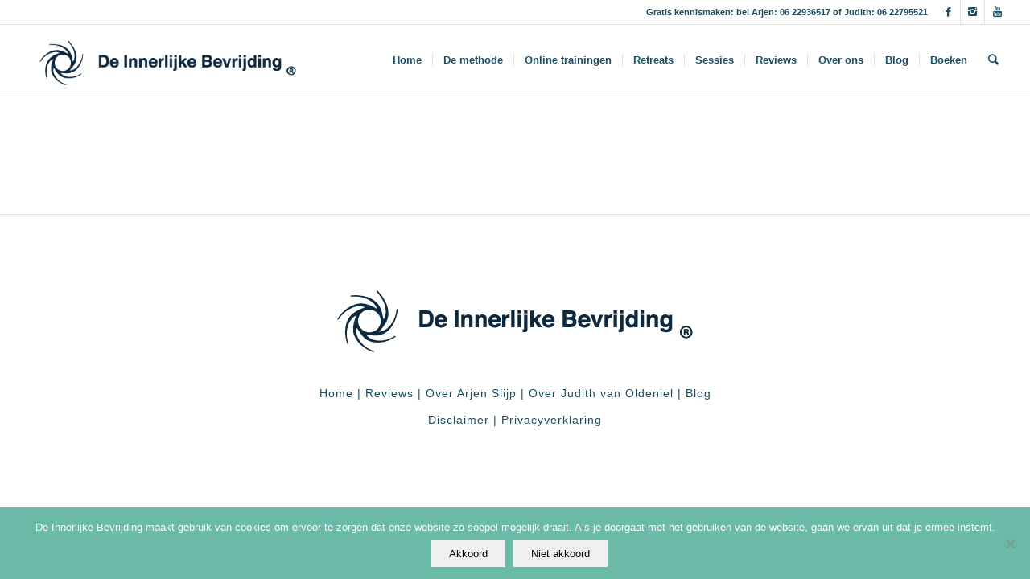

--- FILE ---
content_type: text/html; charset=UTF-8
request_url: https://deinnerlijkebevrijding.nl/home-3/geplakteafbeelding-2/
body_size: 16058
content:
<!DOCTYPE html>
<html lang="nl-NL" class="html_stretched responsive av-preloader-disabled av-default-lightbox  html_header_top html_logo_left html_main_nav_header html_menu_right html_slim html_header_sticky html_header_shrinking_disabled html_header_topbar_active html_mobile_menu_tablet html_header_searchicon html_content_align_center html_header_unstick_top_disabled html_header_stretch html_elegant-blog html_modern-blog html_av-submenu-hidden html_av-submenu-display-click html_av-overlay-side html_av-overlay-side-classic html_av-submenu-noclone html_entry_id_5909 av-no-preview html_text_menu_active ">
<head>
<meta charset="UTF-8" />


<!-- mobile setting -->
<meta name="viewport" content="width=device-width, initial-scale=1, maximum-scale=1">

<!-- Scripts/CSS and wp_head hook -->
<meta name='robots' content='index, follow, max-image-preview:large, max-snippet:-1, max-video-preview:-1' />

	<!-- This site is optimized with the Yoast SEO plugin v26.6 - https://yoast.com/wordpress/plugins/seo/ -->
	<title>GeplakteAfbeelding-2 - De Innerlijke Bevrijding</title>
	<link rel="canonical" href="https://deinnerlijkebevrijding.nl/home-3/geplakteafbeelding-2/" />
	<meta property="og:locale" content="nl_NL" />
	<meta property="og:type" content="article" />
	<meta property="og:title" content="GeplakteAfbeelding-2 - De Innerlijke Bevrijding" />
	<meta property="og:url" content="https://deinnerlijkebevrijding.nl/home-3/geplakteafbeelding-2/" />
	<meta property="og:site_name" content="De Innerlijke Bevrijding" />
	<meta property="article:publisher" content="https://www.facebook.com/DeInnerlijkeBevrijding" />
	<meta name="twitter:card" content="summary_large_image" />
	<meta name="twitter:site" content="@ArjenSlijp" />
	<script type="application/ld+json" class="yoast-schema-graph">{"@context":"https://schema.org","@graph":[{"@type":"WebPage","@id":"https://deinnerlijkebevrijding.nl/home-3/geplakteafbeelding-2/","url":"https://deinnerlijkebevrijding.nl/home-3/geplakteafbeelding-2/","name":"GeplakteAfbeelding-2 - De Innerlijke Bevrijding","isPartOf":{"@id":"https://deinnerlijkebevrijding.nl/#website"},"primaryImageOfPage":{"@id":"https://deinnerlijkebevrijding.nl/home-3/geplakteafbeelding-2/#primaryimage"},"image":{"@id":"https://deinnerlijkebevrijding.nl/home-3/geplakteafbeelding-2/#primaryimage"},"thumbnailUrl":"https://deinnerlijkebevrijding.nl/wp-content/uploads/2021/02/GeplakteAfbeelding-2.tiff","datePublished":"2021-02-09T12:50:20+00:00","breadcrumb":{"@id":"https://deinnerlijkebevrijding.nl/home-3/geplakteafbeelding-2/#breadcrumb"},"inLanguage":"nl-NL","potentialAction":[{"@type":"ReadAction","target":["https://deinnerlijkebevrijding.nl/home-3/geplakteafbeelding-2/"]}]},{"@type":"ImageObject","inLanguage":"nl-NL","@id":"https://deinnerlijkebevrijding.nl/home-3/geplakteafbeelding-2/#primaryimage","url":"https://deinnerlijkebevrijding.nl/wp-content/uploads/2021/02/GeplakteAfbeelding-2.tiff","contentUrl":"https://deinnerlijkebevrijding.nl/wp-content/uploads/2021/02/GeplakteAfbeelding-2.tiff"},{"@type":"BreadcrumbList","@id":"https://deinnerlijkebevrijding.nl/home-3/geplakteafbeelding-2/#breadcrumb","itemListElement":[{"@type":"ListItem","position":1,"name":"Home","item":"https://deinnerlijkebevrijding.nl/"},{"@type":"ListItem","position":2,"name":"Home","item":"https://deinnerlijkebevrijding.nl/"},{"@type":"ListItem","position":3,"name":"GeplakteAfbeelding-2"}]},{"@type":"WebSite","@id":"https://deinnerlijkebevrijding.nl/#website","url":"https://deinnerlijkebevrijding.nl/","name":"De Innerlijke Bevrijding","description":"Leef je kracht en wijsheid!","potentialAction":[{"@type":"SearchAction","target":{"@type":"EntryPoint","urlTemplate":"https://deinnerlijkebevrijding.nl/?s={search_term_string}"},"query-input":{"@type":"PropertyValueSpecification","valueRequired":true,"valueName":"search_term_string"}}],"inLanguage":"nl-NL"}]}</script>
	<!-- / Yoast SEO plugin. -->


<script type='application/javascript'  id='pys-version-script'>console.log('PixelYourSite Free version 11.1.5.2');</script>
<link rel='dns-prefetch' href='//fonts.googleapis.com' />
<link rel="alternate" type="application/rss+xml" title="De Innerlijke Bevrijding &raquo; feed" href="https://deinnerlijkebevrijding.nl/feed/" />
<link rel="alternate" type="application/rss+xml" title="De Innerlijke Bevrijding &raquo; reacties feed" href="https://deinnerlijkebevrijding.nl/comments/feed/" />
<link rel="alternate" type="text/calendar" title="De Innerlijke Bevrijding &raquo; iCal Feed" href="https://deinnerlijkebevrijding.nl/events/?ical=1" />
<link rel="alternate" type="application/rss+xml" title="De Innerlijke Bevrijding &raquo; GeplakteAfbeelding-2 reacties feed" href="https://deinnerlijkebevrijding.nl/home-3/geplakteafbeelding-2/feed/" />
<link rel="alternate" title="oEmbed (JSON)" type="application/json+oembed" href="https://deinnerlijkebevrijding.nl/wp-json/oembed/1.0/embed?url=https%3A%2F%2Fdeinnerlijkebevrijding.nl%2Fhome-3%2Fgeplakteafbeelding-2%2F" />
<link rel="alternate" title="oEmbed (XML)" type="text/xml+oembed" href="https://deinnerlijkebevrijding.nl/wp-json/oembed/1.0/embed?url=https%3A%2F%2Fdeinnerlijkebevrijding.nl%2Fhome-3%2Fgeplakteafbeelding-2%2F&#038;format=xml" />
<style id='wp-img-auto-sizes-contain-inline-css' type='text/css'>
img:is([sizes=auto i],[sizes^="auto," i]){contain-intrinsic-size:3000px 1500px}
/*# sourceURL=wp-img-auto-sizes-contain-inline-css */
</style>
<style id='wp-emoji-styles-inline-css' type='text/css'>

	img.wp-smiley, img.emoji {
		display: inline !important;
		border: none !important;
		box-shadow: none !important;
		height: 1em !important;
		width: 1em !important;
		margin: 0 0.07em !important;
		vertical-align: -0.1em !important;
		background: none !important;
		padding: 0 !important;
	}
/*# sourceURL=wp-emoji-styles-inline-css */
</style>
<link rel='stylesheet' id='wp-block-library-css' href='https://deinnerlijkebevrijding.nl/wp-includes/css/dist/block-library/style.min.css?ver=6.9' type='text/css' media='all' />
<style id='global-styles-inline-css' type='text/css'>
:root{--wp--preset--aspect-ratio--square: 1;--wp--preset--aspect-ratio--4-3: 4/3;--wp--preset--aspect-ratio--3-4: 3/4;--wp--preset--aspect-ratio--3-2: 3/2;--wp--preset--aspect-ratio--2-3: 2/3;--wp--preset--aspect-ratio--16-9: 16/9;--wp--preset--aspect-ratio--9-16: 9/16;--wp--preset--color--black: #000000;--wp--preset--color--cyan-bluish-gray: #abb8c3;--wp--preset--color--white: #ffffff;--wp--preset--color--pale-pink: #f78da7;--wp--preset--color--vivid-red: #cf2e2e;--wp--preset--color--luminous-vivid-orange: #ff6900;--wp--preset--color--luminous-vivid-amber: #fcb900;--wp--preset--color--light-green-cyan: #7bdcb5;--wp--preset--color--vivid-green-cyan: #00d084;--wp--preset--color--pale-cyan-blue: #8ed1fc;--wp--preset--color--vivid-cyan-blue: #0693e3;--wp--preset--color--vivid-purple: #9b51e0;--wp--preset--gradient--vivid-cyan-blue-to-vivid-purple: linear-gradient(135deg,rgb(6,147,227) 0%,rgb(155,81,224) 100%);--wp--preset--gradient--light-green-cyan-to-vivid-green-cyan: linear-gradient(135deg,rgb(122,220,180) 0%,rgb(0,208,130) 100%);--wp--preset--gradient--luminous-vivid-amber-to-luminous-vivid-orange: linear-gradient(135deg,rgb(252,185,0) 0%,rgb(255,105,0) 100%);--wp--preset--gradient--luminous-vivid-orange-to-vivid-red: linear-gradient(135deg,rgb(255,105,0) 0%,rgb(207,46,46) 100%);--wp--preset--gradient--very-light-gray-to-cyan-bluish-gray: linear-gradient(135deg,rgb(238,238,238) 0%,rgb(169,184,195) 100%);--wp--preset--gradient--cool-to-warm-spectrum: linear-gradient(135deg,rgb(74,234,220) 0%,rgb(151,120,209) 20%,rgb(207,42,186) 40%,rgb(238,44,130) 60%,rgb(251,105,98) 80%,rgb(254,248,76) 100%);--wp--preset--gradient--blush-light-purple: linear-gradient(135deg,rgb(255,206,236) 0%,rgb(152,150,240) 100%);--wp--preset--gradient--blush-bordeaux: linear-gradient(135deg,rgb(254,205,165) 0%,rgb(254,45,45) 50%,rgb(107,0,62) 100%);--wp--preset--gradient--luminous-dusk: linear-gradient(135deg,rgb(255,203,112) 0%,rgb(199,81,192) 50%,rgb(65,88,208) 100%);--wp--preset--gradient--pale-ocean: linear-gradient(135deg,rgb(255,245,203) 0%,rgb(182,227,212) 50%,rgb(51,167,181) 100%);--wp--preset--gradient--electric-grass: linear-gradient(135deg,rgb(202,248,128) 0%,rgb(113,206,126) 100%);--wp--preset--gradient--midnight: linear-gradient(135deg,rgb(2,3,129) 0%,rgb(40,116,252) 100%);--wp--preset--font-size--small: 13px;--wp--preset--font-size--medium: 20px;--wp--preset--font-size--large: 36px;--wp--preset--font-size--x-large: 42px;--wp--preset--spacing--20: 0.44rem;--wp--preset--spacing--30: 0.67rem;--wp--preset--spacing--40: 1rem;--wp--preset--spacing--50: 1.5rem;--wp--preset--spacing--60: 2.25rem;--wp--preset--spacing--70: 3.38rem;--wp--preset--spacing--80: 5.06rem;--wp--preset--shadow--natural: 6px 6px 9px rgba(0, 0, 0, 0.2);--wp--preset--shadow--deep: 12px 12px 50px rgba(0, 0, 0, 0.4);--wp--preset--shadow--sharp: 6px 6px 0px rgba(0, 0, 0, 0.2);--wp--preset--shadow--outlined: 6px 6px 0px -3px rgb(255, 255, 255), 6px 6px rgb(0, 0, 0);--wp--preset--shadow--crisp: 6px 6px 0px rgb(0, 0, 0);}:where(.is-layout-flex){gap: 0.5em;}:where(.is-layout-grid){gap: 0.5em;}body .is-layout-flex{display: flex;}.is-layout-flex{flex-wrap: wrap;align-items: center;}.is-layout-flex > :is(*, div){margin: 0;}body .is-layout-grid{display: grid;}.is-layout-grid > :is(*, div){margin: 0;}:where(.wp-block-columns.is-layout-flex){gap: 2em;}:where(.wp-block-columns.is-layout-grid){gap: 2em;}:where(.wp-block-post-template.is-layout-flex){gap: 1.25em;}:where(.wp-block-post-template.is-layout-grid){gap: 1.25em;}.has-black-color{color: var(--wp--preset--color--black) !important;}.has-cyan-bluish-gray-color{color: var(--wp--preset--color--cyan-bluish-gray) !important;}.has-white-color{color: var(--wp--preset--color--white) !important;}.has-pale-pink-color{color: var(--wp--preset--color--pale-pink) !important;}.has-vivid-red-color{color: var(--wp--preset--color--vivid-red) !important;}.has-luminous-vivid-orange-color{color: var(--wp--preset--color--luminous-vivid-orange) !important;}.has-luminous-vivid-amber-color{color: var(--wp--preset--color--luminous-vivid-amber) !important;}.has-light-green-cyan-color{color: var(--wp--preset--color--light-green-cyan) !important;}.has-vivid-green-cyan-color{color: var(--wp--preset--color--vivid-green-cyan) !important;}.has-pale-cyan-blue-color{color: var(--wp--preset--color--pale-cyan-blue) !important;}.has-vivid-cyan-blue-color{color: var(--wp--preset--color--vivid-cyan-blue) !important;}.has-vivid-purple-color{color: var(--wp--preset--color--vivid-purple) !important;}.has-black-background-color{background-color: var(--wp--preset--color--black) !important;}.has-cyan-bluish-gray-background-color{background-color: var(--wp--preset--color--cyan-bluish-gray) !important;}.has-white-background-color{background-color: var(--wp--preset--color--white) !important;}.has-pale-pink-background-color{background-color: var(--wp--preset--color--pale-pink) !important;}.has-vivid-red-background-color{background-color: var(--wp--preset--color--vivid-red) !important;}.has-luminous-vivid-orange-background-color{background-color: var(--wp--preset--color--luminous-vivid-orange) !important;}.has-luminous-vivid-amber-background-color{background-color: var(--wp--preset--color--luminous-vivid-amber) !important;}.has-light-green-cyan-background-color{background-color: var(--wp--preset--color--light-green-cyan) !important;}.has-vivid-green-cyan-background-color{background-color: var(--wp--preset--color--vivid-green-cyan) !important;}.has-pale-cyan-blue-background-color{background-color: var(--wp--preset--color--pale-cyan-blue) !important;}.has-vivid-cyan-blue-background-color{background-color: var(--wp--preset--color--vivid-cyan-blue) !important;}.has-vivid-purple-background-color{background-color: var(--wp--preset--color--vivid-purple) !important;}.has-black-border-color{border-color: var(--wp--preset--color--black) !important;}.has-cyan-bluish-gray-border-color{border-color: var(--wp--preset--color--cyan-bluish-gray) !important;}.has-white-border-color{border-color: var(--wp--preset--color--white) !important;}.has-pale-pink-border-color{border-color: var(--wp--preset--color--pale-pink) !important;}.has-vivid-red-border-color{border-color: var(--wp--preset--color--vivid-red) !important;}.has-luminous-vivid-orange-border-color{border-color: var(--wp--preset--color--luminous-vivid-orange) !important;}.has-luminous-vivid-amber-border-color{border-color: var(--wp--preset--color--luminous-vivid-amber) !important;}.has-light-green-cyan-border-color{border-color: var(--wp--preset--color--light-green-cyan) !important;}.has-vivid-green-cyan-border-color{border-color: var(--wp--preset--color--vivid-green-cyan) !important;}.has-pale-cyan-blue-border-color{border-color: var(--wp--preset--color--pale-cyan-blue) !important;}.has-vivid-cyan-blue-border-color{border-color: var(--wp--preset--color--vivid-cyan-blue) !important;}.has-vivid-purple-border-color{border-color: var(--wp--preset--color--vivid-purple) !important;}.has-vivid-cyan-blue-to-vivid-purple-gradient-background{background: var(--wp--preset--gradient--vivid-cyan-blue-to-vivid-purple) !important;}.has-light-green-cyan-to-vivid-green-cyan-gradient-background{background: var(--wp--preset--gradient--light-green-cyan-to-vivid-green-cyan) !important;}.has-luminous-vivid-amber-to-luminous-vivid-orange-gradient-background{background: var(--wp--preset--gradient--luminous-vivid-amber-to-luminous-vivid-orange) !important;}.has-luminous-vivid-orange-to-vivid-red-gradient-background{background: var(--wp--preset--gradient--luminous-vivid-orange-to-vivid-red) !important;}.has-very-light-gray-to-cyan-bluish-gray-gradient-background{background: var(--wp--preset--gradient--very-light-gray-to-cyan-bluish-gray) !important;}.has-cool-to-warm-spectrum-gradient-background{background: var(--wp--preset--gradient--cool-to-warm-spectrum) !important;}.has-blush-light-purple-gradient-background{background: var(--wp--preset--gradient--blush-light-purple) !important;}.has-blush-bordeaux-gradient-background{background: var(--wp--preset--gradient--blush-bordeaux) !important;}.has-luminous-dusk-gradient-background{background: var(--wp--preset--gradient--luminous-dusk) !important;}.has-pale-ocean-gradient-background{background: var(--wp--preset--gradient--pale-ocean) !important;}.has-electric-grass-gradient-background{background: var(--wp--preset--gradient--electric-grass) !important;}.has-midnight-gradient-background{background: var(--wp--preset--gradient--midnight) !important;}.has-small-font-size{font-size: var(--wp--preset--font-size--small) !important;}.has-medium-font-size{font-size: var(--wp--preset--font-size--medium) !important;}.has-large-font-size{font-size: var(--wp--preset--font-size--large) !important;}.has-x-large-font-size{font-size: var(--wp--preset--font-size--x-large) !important;}
/*# sourceURL=global-styles-inline-css */
</style>

<style id='classic-theme-styles-inline-css' type='text/css'>
/*! This file is auto-generated */
.wp-block-button__link{color:#fff;background-color:#32373c;border-radius:9999px;box-shadow:none;text-decoration:none;padding:calc(.667em + 2px) calc(1.333em + 2px);font-size:1.125em}.wp-block-file__button{background:#32373c;color:#fff;text-decoration:none}
/*# sourceURL=/wp-includes/css/classic-themes.min.css */
</style>
<link rel='stylesheet' id='avia-bbpress-css' href='https://deinnerlijkebevrijding.nl/wp-content/themes/enfold%204.1.2/config-bbpress/bbpress-mod.css?ver=6.9' type='text/css' media='all' />
<link rel='stylesheet' id='clink-main-css' href='https://deinnerlijkebevrijding.nl/wp-content/plugins/clink/assets/css/clink-style.css' type='text/css' media='all' />
<link rel='stylesheet' id='contact-form-7-css' href='https://deinnerlijkebevrijding.nl/wp-content/plugins/contact-form-7/includes/css/styles.css?ver=6.1.4' type='text/css' media='all' />
<link rel='stylesheet' id='cookie-notice-front-css' href='https://deinnerlijkebevrijding.nl/wp-content/plugins/cookie-notice/css/front.min.css?ver=2.5.11' type='text/css' media='all' />
<link rel='stylesheet' id='duplicate-page-and-post-css' href='https://deinnerlijkebevrijding.nl/wp-content/plugins/duplicate-page-and-post/admin/css/duplicate-page-and-post-admin.min.css?ver=2.1.1' type='text/css' media='all' />
<link rel='stylesheet' id='google-typography-font-css' href='//fonts.googleapis.com/css?family=Galada:normal' type='text/css' media='all' />
<link rel='stylesheet' id='pixlikes-plugin-styles-css' href='https://deinnerlijkebevrijding.nl/wp-content/plugins/pixlikes/css/public.css?ver=1.0.0' type='text/css' media='all' />
<style id='pixlikes-plugin-styles-inline-css' type='text/css'>
.animate i:after {-webkit-transition: all 1000ms;-moz-transition: all 1000ms;-o-transition: all 1000ms;transition: all 1000ms; }
/*# sourceURL=pixlikes-plugin-styles-inline-css */
</style>
<link rel='stylesheet' id='rs-plugin-settings-css' href='https://deinnerlijkebevrijding.nl/wp-content/plugins/revslider5.4/public/assets/css/settings.css?ver=5.4.3' type='text/css' media='all' />
<style id='rs-plugin-settings-inline-css' type='text/css'>
#rs-demo-id {}
/*# sourceURL=rs-plugin-settings-inline-css */
</style>
<link rel='stylesheet' id='avia-grid-css' href='https://deinnerlijkebevrijding.nl/wp-content/themes/enfold%204.1.2/css/grid.css?ver=4.1' type='text/css' media='all' />
<link rel='stylesheet' id='avia-base-css' href='https://deinnerlijkebevrijding.nl/wp-content/themes/enfold%204.1.2/css/base.css?ver=4.1' type='text/css' media='all' />
<link rel='stylesheet' id='avia-layout-css' href='https://deinnerlijkebevrijding.nl/wp-content/themes/enfold%204.1.2/css/layout.css?ver=4.1' type='text/css' media='all' />
<link rel='stylesheet' id='avia-scs-css' href='https://deinnerlijkebevrijding.nl/wp-content/themes/enfold%204.1.2/css/shortcodes.css?ver=4.1' type='text/css' media='all' />
<link rel='stylesheet' id='avia-popup-css-css' href='https://deinnerlijkebevrijding.nl/wp-content/themes/enfold%204.1.2/js/aviapopup/magnific-popup.css?ver=4.1' type='text/css' media='screen' />
<link rel='stylesheet' id='avia-media-css' href='https://deinnerlijkebevrijding.nl/wp-content/themes/enfold%204.1.2/js/mediaelement/skin-1/mediaelementplayer.css?ver=4.1' type='text/css' media='screen' />
<link rel='stylesheet' id='avia-print-css' href='https://deinnerlijkebevrijding.nl/wp-content/themes/enfold%204.1.2/css/print.css?ver=4.1' type='text/css' media='print' />
<link rel='stylesheet' id='avia-dynamic-css' href='https://deinnerlijkebevrijding.nl/wp-content/uploads/dynamic_avia/enfold.css?ver=6399a90300769' type='text/css' media='all' />
<link rel='stylesheet' id='avia-custom-css' href='https://deinnerlijkebevrijding.nl/wp-content/themes/enfold%204.1.2/css/custom.css?ver=4.1' type='text/css' media='all' />
<link rel='stylesheet' id='newsletter-css' href='https://deinnerlijkebevrijding.nl/wp-content/plugins/newsletter/style.css?ver=9.1.0' type='text/css' media='all' />
<link rel='stylesheet' id='avia-events-cal-css' href='https://deinnerlijkebevrijding.nl/wp-content/themes/enfold%204.1.2/config-events-calendar/event-mod.css?ver=6.9' type='text/css' media='all' />
<script type="text/javascript" id="cookie-notice-front-js-before">
/* <![CDATA[ */
var cnArgs = {"ajaxUrl":"https:\/\/deinnerlijkebevrijding.nl\/wp-admin\/admin-ajax.php","nonce":"8d01546460","hideEffect":"fade","position":"bottom","onScroll":false,"onScrollOffset":100,"onClick":false,"cookieName":"cookie_notice_accepted","cookieTime":2592000,"cookieTimeRejected":2592000,"globalCookie":false,"redirection":false,"cache":false,"revokeCookies":false,"revokeCookiesOpt":"automatic"};

//# sourceURL=cookie-notice-front-js-before
/* ]]> */
</script>
<script type="text/javascript" src="https://deinnerlijkebevrijding.nl/wp-content/plugins/cookie-notice/js/front.min.js?ver=2.5.11" id="cookie-notice-front-js"></script>
<script type="text/javascript" src="https://deinnerlijkebevrijding.nl/wp-includes/js/jquery/jquery.min.js?ver=3.7.1" id="jquery-core-js"></script>
<script type="text/javascript" src="https://deinnerlijkebevrijding.nl/wp-includes/js/jquery/jquery-migrate.min.js?ver=3.4.1" id="jquery-migrate-js"></script>
<script type="text/javascript" src="https://deinnerlijkebevrijding.nl/wp-content/plugins/revslider5.4/public/assets/js/jquery.themepunch.tools.min.js?ver=5.4.3" id="tp-tools-js"></script>
<script type="text/javascript" src="https://deinnerlijkebevrijding.nl/wp-content/plugins/revslider5.4/public/assets/js/jquery.themepunch.revolution.min.js?ver=5.4.3" id="revmin-js"></script>
<script type="text/javascript" src="https://deinnerlijkebevrijding.nl/wp-content/themes/enfold%204.1.2/js/avia-compat.js?ver=4.1" id="avia-compat-js"></script>
<script type="text/javascript" src="https://deinnerlijkebevrijding.nl/wp-content/plugins/pixelyoursite/dist/scripts/jquery.bind-first-0.2.3.min.js?ver=0.2.3" id="jquery-bind-first-js"></script>
<script type="text/javascript" src="https://deinnerlijkebevrijding.nl/wp-content/plugins/pixelyoursite/dist/scripts/js.cookie-2.1.3.min.js?ver=2.1.3" id="js-cookie-pys-js"></script>
<script type="text/javascript" src="https://deinnerlijkebevrijding.nl/wp-content/plugins/pixelyoursite/dist/scripts/tld.min.js?ver=2.3.1" id="js-tld-js"></script>
<script type="text/javascript" id="pys-js-extra">
/* <![CDATA[ */
var pysOptions = {"staticEvents":{"facebook":{"init_event":[{"delay":0,"type":"static","ajaxFire":false,"name":"PageView","pixelIds":["863855543736155"],"eventID":"74fe4f14-cc10-43f5-a401-53c1a694ceb4","params":{"page_title":"GeplakteAfbeelding-2","post_type":"attachment","post_id":5909,"plugin":"PixelYourSite","user_role":"guest","event_url":"deinnerlijkebevrijding.nl/home-3/geplakteafbeelding-2/"},"e_id":"init_event","ids":[],"hasTimeWindow":false,"timeWindow":0,"woo_order":"","edd_order":""}]}},"dynamicEvents":[],"triggerEvents":[],"triggerEventTypes":[],"facebook":{"pixelIds":["863855543736155"],"advancedMatching":[],"advancedMatchingEnabled":false,"removeMetadata":false,"wooVariableAsSimple":false,"serverApiEnabled":false,"wooCRSendFromServer":false,"send_external_id":null,"enabled_medical":false,"do_not_track_medical_param":["event_url","post_title","page_title","landing_page","content_name","categories","category_name","tags"],"meta_ldu":false},"debug":"","siteUrl":"https://deinnerlijkebevrijding.nl","ajaxUrl":"https://deinnerlijkebevrijding.nl/wp-admin/admin-ajax.php","ajax_event":"f6ad895c73","enable_remove_download_url_param":"1","cookie_duration":"7","last_visit_duration":"60","enable_success_send_form":"","ajaxForServerEvent":"1","ajaxForServerStaticEvent":"1","useSendBeacon":"1","send_external_id":"1","external_id_expire":"180","track_cookie_for_subdomains":"1","google_consent_mode":"1","gdpr":{"ajax_enabled":false,"all_disabled_by_api":false,"facebook_disabled_by_api":false,"analytics_disabled_by_api":false,"google_ads_disabled_by_api":false,"pinterest_disabled_by_api":false,"bing_disabled_by_api":false,"reddit_disabled_by_api":false,"externalID_disabled_by_api":false,"facebook_prior_consent_enabled":false,"analytics_prior_consent_enabled":true,"google_ads_prior_consent_enabled":null,"pinterest_prior_consent_enabled":true,"bing_prior_consent_enabled":true,"cookiebot_integration_enabled":false,"cookiebot_facebook_consent_category":"marketing","cookiebot_analytics_consent_category":"statistics","cookiebot_tiktok_consent_category":"marketing","cookiebot_google_ads_consent_category":"marketing","cookiebot_pinterest_consent_category":"marketing","cookiebot_bing_consent_category":"marketing","consent_magic_integration_enabled":false,"real_cookie_banner_integration_enabled":false,"cookie_notice_integration_enabled":false,"cookie_law_info_integration_enabled":false,"analytics_storage":{"enabled":true,"value":"granted","filter":false},"ad_storage":{"enabled":true,"value":"granted","filter":false},"ad_user_data":{"enabled":true,"value":"granted","filter":false},"ad_personalization":{"enabled":true,"value":"granted","filter":false}},"cookie":{"disabled_all_cookie":false,"disabled_start_session_cookie":false,"disabled_advanced_form_data_cookie":false,"disabled_landing_page_cookie":false,"disabled_first_visit_cookie":false,"disabled_trafficsource_cookie":false,"disabled_utmTerms_cookie":false,"disabled_utmId_cookie":false},"tracking_analytics":{"TrafficSource":"direct","TrafficLanding":"undefined","TrafficUtms":[],"TrafficUtmsId":[]},"GATags":{"ga_datalayer_type":"default","ga_datalayer_name":"dataLayerPYS"},"woo":{"enabled":false},"edd":{"enabled":false},"cache_bypass":"1768842008"};
//# sourceURL=pys-js-extra
/* ]]> */
</script>
<script type="text/javascript" src="https://deinnerlijkebevrijding.nl/wp-content/plugins/pixelyoursite/dist/scripts/public.js?ver=11.1.5.2" id="pys-js"></script>
<link rel="https://api.w.org/" href="https://deinnerlijkebevrijding.nl/wp-json/" /><link rel="alternate" title="JSON" type="application/json" href="https://deinnerlijkebevrijding.nl/wp-json/wp/v2/media/5909" /><link rel="EditURI" type="application/rsd+xml" title="RSD" href="https://deinnerlijkebevrijding.nl/xmlrpc.php?rsd" />
<meta name="generator" content="WordPress 6.9" />
<link rel='shortlink' href='https://deinnerlijkebevrijding.nl/?p=5909' />
<meta name="generator" content="Redux 4.5.9" />	<link rel="preconnect" href="https://fonts.googleapis.com">
	<link rel="preconnect" href="https://fonts.gstatic.com">
	<link href='https://fonts.googleapis.com/css2?display=swap&family=Exo:wght@300' rel='stylesheet'>
<style type="text/css">
.sidebar2{ font-family: "Galada"; font-weight: normal; font-size: 30px; color: #222222;  }
h7{ font-family: "Galada"; font-weight: normal; font-size: 45px; color: #222222;  }
</style>
<meta name="facebook-domain-verification" content="lqs2dd18a7mxzudyxpxfyetybv4jr8" /><meta name="tec-api-version" content="v1"><meta name="tec-api-origin" content="https://deinnerlijkebevrijding.nl"><link rel="alternate" href="https://deinnerlijkebevrijding.nl/wp-json/tribe/events/v1/" /><link rel="profile" href="https://gmpg.org/xfn/11" />
<link rel="alternate" type="application/rss+xml" title="De Innerlijke Bevrijding RSS2 Feed" href="https://deinnerlijkebevrijding.nl/feed/" />
<link rel="pingback" href="https://deinnerlijkebevrijding.nl/xmlrpc.php" />
<!--[if lt IE 9]><script src="https://deinnerlijkebevrijding.nl/wp-content/themes/enfold%204.1.2/js/html5shiv.js"></script><![endif]-->

<meta name="generator" content="Powered by Slider Revolution 5.4.3 - responsive, Mobile-Friendly Slider Plugin for WordPress with comfortable drag and drop interface." />
<link rel="icon" href="https://deinnerlijkebevrijding.nl/wp-content/uploads/2016/06/beeldmerk-15518c-wit-36x36.png" sizes="32x32" />
<link rel="icon" href="https://deinnerlijkebevrijding.nl/wp-content/uploads/2016/06/beeldmerk-15518c-wit.png" sizes="192x192" />
<link rel="apple-touch-icon" href="https://deinnerlijkebevrijding.nl/wp-content/uploads/2016/06/beeldmerk-15518c-wit-180x180.png" />
<meta name="msapplication-TileImage" content="https://deinnerlijkebevrijding.nl/wp-content/uploads/2016/06/beeldmerk-15518c-wit.png" />
<script type="text/javascript">function setREVStartSize(e){
				try{ var i=jQuery(window).width(),t=9999,r=0,n=0,l=0,f=0,s=0,h=0;					
					if(e.responsiveLevels&&(jQuery.each(e.responsiveLevels,function(e,f){f>i&&(t=r=f,l=e),i>f&&f>r&&(r=f,n=e)}),t>r&&(l=n)),f=e.gridheight[l]||e.gridheight[0]||e.gridheight,s=e.gridwidth[l]||e.gridwidth[0]||e.gridwidth,h=i/s,h=h>1?1:h,f=Math.round(h*f),"fullscreen"==e.sliderLayout){var u=(e.c.width(),jQuery(window).height());if(void 0!=e.fullScreenOffsetContainer){var c=e.fullScreenOffsetContainer.split(",");if (c) jQuery.each(c,function(e,i){u=jQuery(i).length>0?u-jQuery(i).outerHeight(!0):u}),e.fullScreenOffset.split("%").length>1&&void 0!=e.fullScreenOffset&&e.fullScreenOffset.length>0?u-=jQuery(window).height()*parseInt(e.fullScreenOffset,0)/100:void 0!=e.fullScreenOffset&&e.fullScreenOffset.length>0&&(u-=parseInt(e.fullScreenOffset,0))}f=u}else void 0!=e.minHeight&&f<e.minHeight&&(f=e.minHeight);e.c.closest(".rev_slider_wrapper").css({height:f})					
				}catch(d){console.log("Failure at Presize of Slider:"+d)}
			};</script>
	<style id="egf-frontend-styles" type="text/css">
		p {font-size: 14px;letter-spacing: 1px;line-height: 1.6;} h1 {font-family: 'Exo', sans-serif;font-style: normal;font-weight: 300;} h2 {font-family: 'Exo', sans-serif;font-style: normal;font-weight: 300;text-transform: none;} h3 {font-family: 'Exo', sans-serif;font-style: normal;font-weight: 300;text-transform: none;} h4 {} h5 {} h6 {} 	</style>
	

<!--
Debugging Info for Theme support: 

Theme: Enfold
Version: 4.1.2
Installed: enfold 4.1.2
AviaFramework Version: 4.6
AviaBuilder Version: 0.9.5
ML:512-PU:23-PLA:40
WP:6.9
Updates: disabled
-->

<style type='text/css'>
@font-face {font-family: 'entypo-fontello'; font-weight: normal; font-style: normal;
src: url('https://deinnerlijkebevrijding.nl/wp-content/themes/enfold%204.1.2/config-templatebuilder/avia-template-builder/assets/fonts/entypo-fontello.eot?v=3');
src: url('https://deinnerlijkebevrijding.nl/wp-content/themes/enfold%204.1.2/config-templatebuilder/avia-template-builder/assets/fonts/entypo-fontello.eot?v=3#iefix') format('embedded-opentype'), 
url('https://deinnerlijkebevrijding.nl/wp-content/themes/enfold%204.1.2/config-templatebuilder/avia-template-builder/assets/fonts/entypo-fontello.woff?v=3') format('woff'), 
url('https://deinnerlijkebevrijding.nl/wp-content/themes/enfold%204.1.2/config-templatebuilder/avia-template-builder/assets/fonts/entypo-fontello.ttf?v=3') format('truetype'), 
url('https://deinnerlijkebevrijding.nl/wp-content/themes/enfold%204.1.2/config-templatebuilder/avia-template-builder/assets/fonts/entypo-fontello.svg?v=3#entypo-fontello') format('svg');
} #top .avia-font-entypo-fontello, body .avia-font-entypo-fontello, html body [data-av_iconfont='entypo-fontello']:before{ font-family: 'entypo-fontello'; }

@font-face {font-family: 'fontawesomeregular'; font-weight: normal; font-style: normal;
src: url('https://deinnerlijkebevrijding.nl/wp-content/uploads/avia_fonts/fontawesomeregular/fontawesomeregular.eot');
src: url('https://deinnerlijkebevrijding.nl/wp-content/uploads/avia_fonts/fontawesomeregular/fontawesomeregular.eot?#iefix') format('embedded-opentype'), 
url('https://deinnerlijkebevrijding.nl/wp-content/uploads/avia_fonts/fontawesomeregular/fontawesomeregular.woff') format('woff'), 
url('https://deinnerlijkebevrijding.nl/wp-content/uploads/avia_fonts/fontawesomeregular/fontawesomeregular.ttf') format('truetype'), 
url('https://deinnerlijkebevrijding.nl/wp-content/uploads/avia_fonts/fontawesomeregular/fontawesomeregular.svg#fontawesomeregular') format('svg');
} #top .avia-font-fontawesomeregular, body .avia-font-fontawesomeregular, html body [data-av_iconfont='fontawesomeregular']:before{ font-family: 'fontawesomeregular'; }

@font-face {font-family: 'fontello'; font-weight: normal; font-style: normal;
src: url('https://deinnerlijkebevrijding.nl/wp-content/uploads/avia_fonts/fontello/fontello.eot');
src: url('https://deinnerlijkebevrijding.nl/wp-content/uploads/avia_fonts/fontello/fontello.eot?#iefix') format('embedded-opentype'), 
url('https://deinnerlijkebevrijding.nl/wp-content/uploads/avia_fonts/fontello/fontello.woff') format('woff'), 
url('https://deinnerlijkebevrijding.nl/wp-content/uploads/avia_fonts/fontello/fontello.ttf') format('truetype'), 
url('https://deinnerlijkebevrijding.nl/wp-content/uploads/avia_fonts/fontello/fontello.svg#fontello') format('svg');
} #top .avia-font-fontello, body .avia-font-fontello, html body [data-av_iconfont='fontello']:before{ font-family: 'fontello'; }
</style><script>
  (function(i,s,o,g,r,a,m){i['GoogleAnalyticsObject']=r;i[r]=i[r]||function(){
  (i[r].q=i[r].q||[]).push(arguments)},i[r].l=1*new Date();a=s.createElement(o),
  m=s.getElementsByTagName(o)[0];a.async=1;a.src=g;m.parentNode.insertBefore(a,m)
  })(window,document,'script','https://www.google-analytics.com/analytics.js','ga');

  ga('create', 'UA-42164140-1', 'auto');
  ga('send', 'pageview');

</script>
</head>




<body data-rsssl=1 id="top" class="attachment wp-singular attachment-template-default attachmentid-5909 attachment-tiff wp-theme-enfold412 stretched helvetica-neue-websave _helvetica_neue cookies-not-set tribe-no-js" itemscope="itemscope" itemtype="https://schema.org/WebPage" >

	
	<div id='wrap_all'>

	
<header id='header' class='all_colors header_color light_bg_color  av_header_top av_logo_left av_main_nav_header av_menu_right av_slim av_header_sticky av_header_shrinking_disabled av_header_stretch av_mobile_menu_tablet av_header_searchicon av_header_unstick_top_disabled av_seperator_small_border av_bottom_nav_disabled  av_alternate_logo_active'  role="banner" itemscope="itemscope" itemtype="https://schema.org/WPHeader" >

		<div id='header_meta' class='container_wrap container_wrap_meta  av_icon_active_right av_extra_header_active av_secondary_left av_phone_active_right av_entry_id_5909'>
		
			      <div class='container'>
			      <ul class='noLightbox social_bookmarks icon_count_3'><li class='social_bookmarks_facebook av-social-link-facebook social_icon_1'><a target='_blank' href='https://www.facebook.com/DeInnerlijkeBevrijding' aria-hidden='true' data-av_icon='' data-av_iconfont='entypo-fontello' title='Facebook'><span class='avia_hidden_link_text'>Facebook</span></a></li><li class='social_bookmarks_instagram av-social-link-instagram social_icon_2'><a target='_blank' href='https://www.instagram.com/arjenslijp/' aria-hidden='true' data-av_icon='' data-av_iconfont='entypo-fontello' title='Instagram'><span class='avia_hidden_link_text'>Instagram</span></a></li><li class='social_bookmarks_youtube av-social-link-youtube social_icon_3'><a target='_blank' href='https://www.youtube.com/user/InnerlijkeBevrijding' aria-hidden='true' data-av_icon='' data-av_iconfont='entypo-fontello' title='Youtube'><span class='avia_hidden_link_text'>Youtube</span></a></li></ul><div class='phone-info '><span>Gratis kennismaken: bel Arjen: 06 22936517 of Judith: 06 22795521</span></div>			      </div>
		</div>

		<div  id='header_main' class='container_wrap container_wrap_logo'>
	
        <div class='container av-logo-container'><div class='inner-container'><span class='logo'><a href='https://deinnerlijkebevrijding.nl/'><img height='100' width='300' src='https://www.deinnerlijkebevrijding.nl/wp-content/uploads/2016/12/logo-header-site-R.png' alt='De Innerlijke Bevrijding' /></a></span><nav class='main_menu' data-selectname='Selecteer een pagina'  role="navigation" itemscope="itemscope" itemtype="https://schema.org/SiteNavigationElement" ><div class="avia-menu av-main-nav-wrap"><ul id="avia-menu" class="menu av-main-nav"><li id="menu-item-1686" class="menu-item menu-item-type-post_type menu-item-object-page menu-item-home menu-item-top-level menu-item-top-level-1"><a href="https://deinnerlijkebevrijding.nl/" itemprop="url"><span class="avia-bullet"></span><span class="avia-menu-text">Home</span><span class="avia-menu-fx"><span class="avia-arrow-wrap"><span class="avia-arrow"></span></span></span></a></li>
<li id="menu-item-2651" class="menu-item menu-item-type-custom menu-item-object-custom menu-item-has-children menu-item-top-level menu-item-top-level-2"><a href="https://deinnerlijkebevrijding.nl/over-de-innerlijke-bevrijding/wat-is-de-innerlijke-bevrijding/" itemprop="url"><span class="avia-bullet"></span><span class="avia-menu-text">De methode</span><span class="avia-menu-fx"><span class="avia-arrow-wrap"><span class="avia-arrow"></span></span></span></a>


<ul class="sub-menu">
	<li id="menu-item-1607" class="menu-item menu-item-type-post_type menu-item-object-page"><a href="https://deinnerlijkebevrijding.nl/over-de-innerlijke-bevrijding/wat-is-de-innerlijke-bevrijding/" itemprop="url"><span class="avia-bullet"></span><span class="avia-menu-text">Wat is De Innerlijke Bevrijding?</span></a></li>
	<li id="menu-item-1608" class="menu-item menu-item-type-post_type menu-item-object-page"><a href="https://deinnerlijkebevrijding.nl/over-de-innerlijke-bevrijding/de-principes-waarop-de-innerlijke-bevrijding-is-gebaseerd/" itemprop="url"><span class="avia-bullet"></span><span class="avia-menu-text">De basisprincipes</span></a></li>
	<li id="menu-item-1609" class="menu-item menu-item-type-post_type menu-item-object-page"><a href="https://deinnerlijkebevrijding.nl/over-de-innerlijke-bevrijding/veelgestelde-vragen/" itemprop="url"><span class="avia-bullet"></span><span class="avia-menu-text">Veelgestelde vragen</span></a></li>
</ul>
</li>
<li id="menu-item-7552" class="menu-item menu-item-type-post_type menu-item-object-page menu-item-has-children menu-item-top-level menu-item-top-level-3"><a href="https://deinnerlijkebevrijding.nl/online-trainingen/" itemprop="url"><span class="avia-bullet"></span><span class="avia-menu-text">Online trainingen</span><span class="avia-menu-fx"><span class="avia-arrow-wrap"><span class="avia-arrow"></span></span></span></a>


<ul class="sub-menu">
	<li id="menu-item-7553" class="menu-item menu-item-type-post_type menu-item-object-page"><a href="https://deinnerlijkebevrijding.nl/workshops-lezingen/snel-beter-in-je-vel/" itemprop="url"><span class="avia-bullet"></span><span class="avia-menu-text">Snel beter in je vel!</span></a></li>
</ul>
</li>
<li id="menu-item-2650" class="menu-item menu-item-type-custom menu-item-object-custom menu-item-has-children menu-item-top-level menu-item-top-level-4"><a href="https://deinnerlijkebevrijding.nl/workshops-lezingen/" itemprop="url"><span class="avia-bullet"></span><span class="avia-menu-text">Retreats</span><span class="avia-menu-fx"><span class="avia-arrow-wrap"><span class="avia-arrow"></span></span></span></a>


<ul class="sub-menu">
	<li id="menu-item-7468" class="menu-item menu-item-type-post_type menu-item-object-page"><a href="https://deinnerlijkebevrijding.nl/workshops-lezingen/leefjekrachtenwijsheid/" itemprop="url"><span class="avia-bullet"></span><span class="avia-menu-text">2-daagse Leef je kracht &#038; wijsheid!</span></a></li>
	<li id="menu-item-7417" class="menu-item menu-item-type-post_type menu-item-object-page"><a href="https://deinnerlijkebevrijding.nl/workshops-lezingen/jelevenbewustvormgeven/" itemprop="url"><span class="avia-bullet"></span><span class="avia-menu-text">Jaartraject: Je leven bewust vorm geven</span></a></li>
	<li id="menu-item-1616" class="menu-item menu-item-type-post_type menu-item-object-page"><a href="https://deinnerlijkebevrijding.nl/workshops-lezingen/de-opleiding-de-masterclass/" itemprop="url"><span class="avia-bullet"></span><span class="avia-menu-text">De Opleiding &#038; De Masterclass</span></a></li>
	<li id="menu-item-1619" class="menu-item menu-item-type-post_type menu-item-object-page"><a href="https://deinnerlijkebevrijding.nl/workshops-lezingen/agenda-workshops/" itemprop="url"><span class="avia-bullet"></span><span class="avia-menu-text">Agenda</span></a></li>
</ul>
</li>
<li id="menu-item-1620" class="menu-item menu-item-type-post_type menu-item-object-page menu-item-has-children menu-item-top-level menu-item-top-level-5"><a href="https://deinnerlijkebevrijding.nl/individuele-sessies/" itemprop="url"><span class="avia-bullet"></span><span class="avia-menu-text">Sessies</span><span class="avia-menu-fx"><span class="avia-arrow-wrap"><span class="avia-arrow"></span></span></span></a>


<ul class="sub-menu">
	<li id="menu-item-3534" class="menu-item menu-item-type-post_type menu-item-object-page"><a title="Oprichters De Innerlijke Bevrijding" href="https://deinnerlijkebevrijding.nl/individuele-sessies/" itemprop="url"><span class="avia-bullet"></span><span class="avia-menu-text">Met Arjen of Judith (de oprichters)</span></a></li>
	<li id="menu-item-7315" class="menu-item menu-item-type-post_type menu-item-object-page"><a href="https://deinnerlijkebevrijding.nl/gecertificeerde-begeleiders/" itemprop="url"><span class="avia-bullet"></span><span class="avia-menu-text">Gecertificeerde begeleiders</span></a></li>
</ul>
</li>
<li id="menu-item-2304" class="menu-item menu-item-type-post_type menu-item-object-page menu-item-top-level menu-item-top-level-6"><a href="https://deinnerlijkebevrijding.nl/ervaringen-van-anderen/" itemprop="url"><span class="avia-bullet"></span><span class="avia-menu-text">Reviews</span><span class="avia-menu-fx"><span class="avia-arrow-wrap"><span class="avia-arrow"></span></span></span></a></li>
<li id="menu-item-1614" class="menu-item menu-item-type-post_type menu-item-object-page menu-item-has-children menu-item-top-level menu-item-top-level-7"><a href="https://deinnerlijkebevrijding.nl/over-ons/" itemprop="url"><span class="avia-bullet"></span><span class="avia-menu-text">Over ons</span><span class="avia-menu-fx"><span class="avia-arrow-wrap"><span class="avia-arrow"></span></span></span></a>


<ul class="sub-menu">
	<li id="menu-item-4188" class="menu-item menu-item-type-post_type menu-item-object-page"><a href="https://deinnerlijkebevrijding.nl/over-arjen-slijp/" itemprop="url"><span class="avia-bullet"></span><span class="avia-menu-text">Over Arjen Slijp</span></a></li>
	<li id="menu-item-4134" class="menu-item menu-item-type-post_type menu-item-object-page"><a href="https://deinnerlijkebevrijding.nl/over-judith-van-oldeniel/" itemprop="url"><span class="avia-bullet"></span><span class="avia-menu-text">Over Judith van Oldeniel</span></a></li>
	<li id="menu-item-2634" class="menu-item menu-item-type-custom menu-item-object-custom"><a href="https://www.facebook.com/DeInnerlijkeBevrijding/?fref=ts" itemprop="url"><span class="avia-bullet"></span><span class="avia-menu-text">Facebook</span></a></li>
	<li id="menu-item-2636" class="menu-item menu-item-type-custom menu-item-object-custom"><a href="https://www.instagram.com/arjenslijp/" itemprop="url"><span class="avia-bullet"></span><span class="avia-menu-text">Instagram</span></a></li>
	<li id="menu-item-2635" class="menu-item menu-item-type-custom menu-item-object-custom"><a href="https://www.youtube.com/user/InnerlijkeBevrijding/videos" itemprop="url"><span class="avia-bullet"></span><span class="avia-menu-text">Youtube</span></a></li>
	<li id="menu-item-2768" class="menu-item menu-item-type-post_type menu-item-object-page"><a href="https://deinnerlijkebevrijding.nl/over-arjen-slijp-2/" itemprop="url"><span class="avia-bullet"></span><span class="avia-menu-text">Contact</span></a></li>
</ul>
</li>
<li id="menu-item-1610" class="menu-item menu-item-type-post_type menu-item-object-page menu-item-has-children menu-item-top-level menu-item-top-level-8"><a href="https://deinnerlijkebevrijding.nl/blog-2/" itemprop="url"><span class="avia-bullet"></span><span class="avia-menu-text">Blog</span><span class="avia-menu-fx"><span class="avia-arrow-wrap"><span class="avia-arrow"></span></span></span></a>


<ul class="sub-menu">
	<li id="menu-item-4665" class="menu-item menu-item-type-taxonomy menu-item-object-category"><a href="https://deinnerlijkebevrijding.nl/category/ziek-of-lichamelijke-klacht/" itemprop="url"><span class="avia-bullet"></span><span class="avia-menu-text">Gezondheid verbeteren</span></a></li>
	<li id="menu-item-2048" class="menu-item menu-item-type-taxonomy menu-item-object-category"><a href="https://deinnerlijkebevrijding.nl/category/niet-lekker-in-je-vel/" itemprop="url"><span class="avia-bullet"></span><span class="avia-menu-text">Lekker in je vel</span></a></li>
	<li id="menu-item-2050" class="menu-item menu-item-type-taxonomy menu-item-object-category"><a href="https://deinnerlijkebevrijding.nl/category/relatie-loopt-niet-goed/" itemprop="url"><span class="avia-bullet"></span><span class="avia-menu-text">Goede relaties</span></a></li>
	<li id="menu-item-2049" class="menu-item menu-item-type-taxonomy menu-item-object-category"><a href="https://deinnerlijkebevrijding.nl/category/ontevreden-over-werk/" itemprop="url"><span class="avia-bullet"></span><span class="avia-menu-text">Blij op je werk</span></a></li>
</ul>
</li>
<li id="menu-item-1613" class="menu-item menu-item-type-post_type menu-item-object-page menu-item-top-level menu-item-top-level-9"><a href="https://deinnerlijkebevrijding.nl/het-boek-de-innerlijke-bevrijding/" itemprop="url"><span class="avia-bullet"></span><span class="avia-menu-text">Boeken</span><span class="avia-menu-fx"><span class="avia-arrow-wrap"><span class="avia-arrow"></span></span></span></a></li>
<li id="menu-item-search" class="noMobile menu-item menu-item-search-dropdown menu-item-avia-special">
							<a href="?s=" data-avia-search-tooltip="

&lt;form action=&quot;https://deinnerlijkebevrijding.nl/&quot; id=&quot;searchform&quot; method=&quot;get&quot; class=&quot;&quot;&gt;
	&lt;div&gt;
		&lt;input type=&quot;submit&quot; value=&quot;&quot; id=&quot;searchsubmit&quot; class=&quot;button avia-font-entypo-fontello&quot; /&gt;
		&lt;input type=&quot;text&quot; id=&quot;s&quot; name=&quot;s&quot; value=&quot;&quot; placeholder='Zoek' /&gt;
			&lt;/div&gt;
&lt;/form&gt;" aria-hidden='true' data-av_icon='' data-av_iconfont='entypo-fontello'><span class="avia_hidden_link_text">Zoek</span></a>
	        		   </li><li class="av-burger-menu-main menu-item-avia-special ">
	        			<a href="#">
							<span class="av-hamburger av-hamburger--spin av-js-hamburger">
					        <span class="av-hamburger-box">
						          <span class="av-hamburger-inner"></span>
						          <strong>Menu</strong>
					        </span>
							</span>
						</a>
	        		   </li></ul></div></nav></div> </div> 
		<!-- end container_wrap-->
		</div>
		
		<div class='header_bg'></div>

<!-- end header -->
</header>
		
	<div id='main' class='all_colors' data-scroll-offset='88'>

	
		<div class='container_wrap container_wrap_first main_color fullsize'>

			<div class='container'>

				<main class='template-page content  av-content-full alpha units'  role="main" itemprop="mainContentOfPage" >

                    
		<article class='post-entry post-entry-type-page post-entry-5909'  itemscope="itemscope" itemtype="https://schema.org/CreativeWork" >

			<div class="entry-content-wrapper clearfix">
                <header class="entry-content-header"></header><div class="entry-content"  itemprop="text" ><p class="attachment"><a href='https://deinnerlijkebevrijding.nl/wp-content/uploads/2021/02/GeplakteAfbeelding-2.tiff'><img decoding="async" width="1" height="1" src="https://deinnerlijkebevrijding.nl/wp-content/uploads/2021/02/GeplakteAfbeelding-2.tiff" class="attachment-medium size-medium" alt="" /></a></p>
</div><footer class="entry-footer"></footer>			</div>

		</article><!--end post-entry-->



				<!--end content-->
				</main>

				
			</div><!--end container-->

		</div><!-- close default .container_wrap element -->



						<div class='container_wrap footer_color' id='footer'>

					<div class='container'>

						<div class='flex_column   first el_before_'><section id="black-studio-tinymce-6" class="widget clearfix widget_black_studio_tinymce"><div class="textwidget"><p><img class="aligncenter wp-image-2925 size-full" src="https://deinnerlijkebevrijding.nl/wp-content/uploads/2016/12/logo-header-site-R.png" width="506" height="122" /></p>
<p style="text-align: center;"><a href="https://www.deinnerlijkebevrijding.nl/home/">Home</a> | <a href="https://www.deinnerlijkebevrijding.nl/wat-vindt-men/">Reviews</a> | <a href="https://www.deinnerlijkebevrijding.nl/over-arjen-slijp/">Over Arjen Slijp</a> |<a href="https://deinnerlijkebevrijding.nl/over-judith-van-oldeniel/"> Over Judith van Oldeniel</a> | <a href="https://www.deinnerlijkebevrijding.nl/blog-2/">Blog</a></p>
<p style="text-align: center;"><a href="https://www.deinnerlijkebevrijding.nl/disclaimer/">Disclaimer</a> | <a href="https://deinnerlijkebevrijding.nl/privacy-verklaring/">Privacyverklaring</a></p>
<p>&nbsp;</p>
<p>&nbsp;</p>
<p>&nbsp;</p>
</div><span class="seperator extralight-border"></span></section></div>

					</div>


				<!-- ####### END FOOTER CONTAINER ####### -->
				</div>

	


			

					<!-- end main -->
		</div>
		
		<!-- end wrap_all --></div>

<script type="speculationrules">
{"prefetch":[{"source":"document","where":{"and":[{"href_matches":"/*"},{"not":{"href_matches":["/wp-*.php","/wp-admin/*","/wp-content/uploads/*","/wp-content/*","/wp-content/plugins/*","/wp-content/themes/enfold%204.1.2/*","/*\\?(.+)"]}},{"not":{"selector_matches":"a[rel~=\"nofollow\"]"}},{"not":{"selector_matches":".no-prefetch, .no-prefetch a"}}]},"eagerness":"conservative"}]}
</script>

<script type="text/javascript" id="bbp-swap-no-js-body-class">
	document.body.className = document.body.className.replace( 'bbp-no-js', 'bbp-js' );
</script>

		<script>
		( function ( body ) {
			'use strict';
			body.className = body.className.replace( /\btribe-no-js\b/, 'tribe-js' );
		} )( document.body );
		</script>
		
 <script type='text/javascript'>
 /* <![CDATA[ */  
var avia_framework_globals = avia_framework_globals || {};
    avia_framework_globals.frameworkUrl = 'https://deinnerlijkebevrijding.nl/wp-content/themes/enfold%204.1.2/framework/';
    avia_framework_globals.installedAt = 'https://deinnerlijkebevrijding.nl/wp-content/themes/enfold%204.1.2/';
    avia_framework_globals.ajaxurl = 'https://deinnerlijkebevrijding.nl/wp-admin/admin-ajax.php';
/* ]]> */ 
</script>
 
 
<script type='text/javascript'>
 /* <![CDATA[ */  
var avia_framework_globals = avia_framework_globals || {};
	avia_framework_globals.gmap_api = 'AIzaSyBzmYyl7X2bK0qj2xcIUxirj917dI1ryA8';
/* ]]> */ 
</script>	
<script> /* <![CDATA[ */var tribe_l10n_datatables = {"aria":{"sort_ascending":": activate to sort column ascending","sort_descending":": activate to sort column descending"},"length_menu":"Show _MENU_ entries","empty_table":"No data available in table","info":"Showing _START_ to _END_ of _TOTAL_ entries","info_empty":"Showing 0 to 0 of 0 entries","info_filtered":"(filtered from _MAX_ total entries)","zero_records":"No matching records found","search":"Search:","all_selected_text":"All items on this page were selected. ","select_all_link":"Select all pages","clear_selection":"Clear Selection.","pagination":{"all":"All","next":"Next","previous":"Previous"},"select":{"rows":{"0":"","_":": Selected %d rows","1":": Selected 1 row"}},"datepicker":{"dayNames":["zondag","maandag","dinsdag","woensdag","donderdag","vrijdag","zaterdag"],"dayNamesShort":["zo","ma","di","wo","do","vr","za"],"dayNamesMin":["Z","M","D","W","D","V","Z"],"monthNames":["januari","februari","maart","april","mei","juni","juli","augustus","september","oktober","november","december"],"monthNamesShort":["januari","februari","maart","april","mei","juni","juli","augustus","september","oktober","november","december"],"monthNamesMin":["jan","feb","mrt","apr","mei","jun","jul","aug","sep","okt","nov","dec"],"nextText":"Next","prevText":"Prev","currentText":"Today","closeText":"Done","today":"Today","clear":"Clear"}};/* ]]> */ </script><noscript><img height="1" width="1" style="display: none;" src="https://www.facebook.com/tr?id=863855543736155&ev=PageView&noscript=1&cd%5Bpage_title%5D=GeplakteAfbeelding-2&cd%5Bpost_type%5D=attachment&cd%5Bpost_id%5D=5909&cd%5Bplugin%5D=PixelYourSite&cd%5Buser_role%5D=guest&cd%5Bevent_url%5D=deinnerlijkebevrijding.nl%2Fhome-3%2Fgeplakteafbeelding-2%2F" alt=""></noscript>
<script type="text/javascript" src="https://deinnerlijkebevrijding.nl/wp-content/plugins/the-events-calendar/common/build/js/user-agent.js?ver=da75d0bdea6dde3898df" id="tec-user-agent-js"></script>
<script type="text/javascript" src="https://deinnerlijkebevrijding.nl/wp-includes/js/dist/hooks.min.js?ver=dd5603f07f9220ed27f1" id="wp-hooks-js"></script>
<script type="text/javascript" src="https://deinnerlijkebevrijding.nl/wp-includes/js/dist/i18n.min.js?ver=c26c3dc7bed366793375" id="wp-i18n-js"></script>
<script type="text/javascript" id="wp-i18n-js-after">
/* <![CDATA[ */
wp.i18n.setLocaleData( { 'text direction\u0004ltr': [ 'ltr' ] } );
//# sourceURL=wp-i18n-js-after
/* ]]> */
</script>
<script type="text/javascript" src="https://deinnerlijkebevrijding.nl/wp-content/plugins/contact-form-7/includes/swv/js/index.js?ver=6.1.4" id="swv-js"></script>
<script type="text/javascript" id="contact-form-7-js-translations">
/* <![CDATA[ */
( function( domain, translations ) {
	var localeData = translations.locale_data[ domain ] || translations.locale_data.messages;
	localeData[""].domain = domain;
	wp.i18n.setLocaleData( localeData, domain );
} )( "contact-form-7", {"translation-revision-date":"2025-11-30 09:13:36+0000","generator":"GlotPress\/4.0.3","domain":"messages","locale_data":{"messages":{"":{"domain":"messages","plural-forms":"nplurals=2; plural=n != 1;","lang":"nl"},"This contact form is placed in the wrong place.":["Dit contactformulier staat op de verkeerde plek."],"Error:":["Fout:"]}},"comment":{"reference":"includes\/js\/index.js"}} );
//# sourceURL=contact-form-7-js-translations
/* ]]> */
</script>
<script type="text/javascript" id="contact-form-7-js-before">
/* <![CDATA[ */
var wpcf7 = {
    "api": {
        "root": "https:\/\/deinnerlijkebevrijding.nl\/wp-json\/",
        "namespace": "contact-form-7\/v1"
    }
};
//# sourceURL=contact-form-7-js-before
/* ]]> */
</script>
<script type="text/javascript" src="https://deinnerlijkebevrijding.nl/wp-content/plugins/contact-form-7/includes/js/index.js?ver=6.1.4" id="contact-form-7-js"></script>
<script type="text/javascript" id="page-scroll-to-id-plugin-script-js-extra">
/* <![CDATA[ */
var mPS2id_params = {"instances":{"mPS2id_instance_0":{"selector":"a[rel='m_PageScroll2id']","autoSelectorMenuLinks":"false","excludeSelector":"a[href^='#tab-'], a[href^='#tabs-'], a[data-toggle]:not([data-toggle='tooltip']), a[data-slide], a[data-vc-tabs], a[data-vc-accordion]","scrollSpeed":1300,"autoScrollSpeed":"true","scrollEasing":"easeInOutExpo","scrollingEasing":"easeInOutCirc","forceScrollEasing":"false","pageEndSmoothScroll":"false","stopScrollOnUserAction":"false","autoCorrectScroll":"false","autoCorrectScrollExtend":"false","layout":"vertical","offset":"100","dummyOffset":"false","highlightSelector":"","clickedClass":"mPS2id-clicked","targetClass":"mPS2id-target","highlightClass":"mPS2id-highlight","forceSingleHighlight":"false","keepHighlightUntilNext":"false","highlightByNextTarget":"false","appendHash":"false","scrollToHash":"false","scrollToHashForAll":"false","scrollToHashDelay":1300,"scrollToHashUseElementData":"true","scrollToHashRemoveUrlHash":"false","disablePluginBelow":0,"adminDisplayWidgetsId":"true","adminTinyMCEbuttons":"true","unbindUnrelatedClickEvents":"false","unbindUnrelatedClickEventsSelector":"","normalizeAnchorPointTargets":"false","encodeLinks":"false"}},"total_instances":"1","shortcode_class":"_ps2id"};
//# sourceURL=page-scroll-to-id-plugin-script-js-extra
/* ]]> */
</script>
<script type="text/javascript" src="https://deinnerlijkebevrijding.nl/wp-content/plugins/page-scroll-to-id/js/page-scroll-to-id.min.js?ver=1.7.9" id="page-scroll-to-id-plugin-script-js"></script>
<script type="text/javascript" id="pixlikes-plugin-script-js-extra">
/* <![CDATA[ */
var locals = {"ajax_url":"https://deinnerlijkebevrijding.nl/wp-admin/admin-ajax.php","ajax_nounce":"23ff84b5bf","load_likes_with_ajax":"","already_voted_msg":"You already voted!","like_on_action":"click","hover_time":"1000","free_votes":""};
//# sourceURL=pixlikes-plugin-script-js-extra
/* ]]> */
</script>
<script type="text/javascript" src="https://deinnerlijkebevrijding.nl/wp-content/plugins/pixlikes/js/public.js?ver=1.0.0" id="pixlikes-plugin-script-js"></script>
<script type="text/javascript" src="https://deinnerlijkebevrijding.nl/wp-content/themes/enfold%204.1.2/js/avia.js?ver=4.1" id="avia-default-js"></script>
<script type="text/javascript" src="https://deinnerlijkebevrijding.nl/wp-content/themes/enfold%204.1.2/js/shortcodes.js?ver=4.1" id="avia-shortcodes-js"></script>
<script type="text/javascript" src="https://deinnerlijkebevrijding.nl/wp-content/themes/enfold%204.1.2/js/aviapopup/jquery.magnific-popup.min.js?ver=4.1" id="avia-popup-js"></script>
<script type="text/javascript" id="mediaelement-core-js-before">
/* <![CDATA[ */
var mejsL10n = {"language":"nl","strings":{"mejs.download-file":"Bestand downloaden","mejs.install-flash":"Je gebruikt een browser die geen Flash Player heeft ingeschakeld of ge\u00efnstalleerd. Zet de Flash Player plugin aan of download de nieuwste versie van https://get.adobe.com/flashplayer/","mejs.fullscreen":"Volledig scherm","mejs.play":"Afspelen","mejs.pause":"Pauzeren","mejs.time-slider":"Tijdschuifbalk","mejs.time-help-text":"Gebruik Links/Rechts pijltoetsen om \u00e9\u00e9n seconde vooruit te spoelen, Omhoog/Omlaag pijltoetsen om tien seconden vooruit te spoelen.","mejs.live-broadcast":"Live uitzending","mejs.volume-help-text":"Gebruik Omhoog/Omlaag pijltoetsen om het volume te verhogen of te verlagen.","mejs.unmute":"Geluid aan","mejs.mute":"Dempen","mejs.volume-slider":"Volumeschuifbalk","mejs.video-player":"Videospeler","mejs.audio-player":"Audiospeler","mejs.captions-subtitles":"Bijschriften/ondertitels","mejs.captions-chapters":"Hoofdstukken","mejs.none":"Geen","mejs.afrikaans":"Afrikaans","mejs.albanian":"Albanees","mejs.arabic":"Arabisch","mejs.belarusian":"Wit-Russisch","mejs.bulgarian":"Bulgaars","mejs.catalan":"Catalaans","mejs.chinese":"Chinees","mejs.chinese-simplified":"Chinees (Versimpeld)","mejs.chinese-traditional":"Chinees (Traditioneel)","mejs.croatian":"Kroatisch","mejs.czech":"Tsjechisch","mejs.danish":"Deens","mejs.dutch":"Nederlands","mejs.english":"Engels","mejs.estonian":"Estlands","mejs.filipino":"Filipijns","mejs.finnish":"Fins","mejs.french":"Frans","mejs.galician":"Galicisch","mejs.german":"Duits","mejs.greek":"Grieks","mejs.haitian-creole":"Ha\u00eftiaans Creools","mejs.hebrew":"Hebreeuws","mejs.hindi":"Hindi","mejs.hungarian":"Hongaars","mejs.icelandic":"IJslands","mejs.indonesian":"Indonesisch","mejs.irish":"Iers","mejs.italian":"Italiaans","mejs.japanese":"Japans","mejs.korean":"Koreaans","mejs.latvian":"Lets","mejs.lithuanian":"Litouws","mejs.macedonian":"Macedonisch","mejs.malay":"Maleis","mejs.maltese":"Maltees","mejs.norwegian":"Noors","mejs.persian":"Perzisch","mejs.polish":"Pools","mejs.portuguese":"Portugees","mejs.romanian":"Roemeens","mejs.russian":"Russisch","mejs.serbian":"Servisch","mejs.slovak":"Slovaaks","mejs.slovenian":"Sloveens","mejs.spanish":"Spaans","mejs.swahili":"Swahili","mejs.swedish":"Zweeds","mejs.tagalog":"Tagalog","mejs.thai":"Thais","mejs.turkish":"Turks","mejs.ukrainian":"Oekra\u00efens","mejs.vietnamese":"Vietnamees","mejs.welsh":"Welsh","mejs.yiddish":"Jiddisch"}};
//# sourceURL=mediaelement-core-js-before
/* ]]> */
</script>
<script type="text/javascript" src="https://deinnerlijkebevrijding.nl/wp-includes/js/mediaelement/mediaelement-and-player.min.js?ver=4.2.17" id="mediaelement-core-js"></script>
<script type="text/javascript" src="https://deinnerlijkebevrijding.nl/wp-includes/js/mediaelement/mediaelement-migrate.min.js?ver=6.9" id="mediaelement-migrate-js"></script>
<script type="text/javascript" id="mediaelement-js-extra">
/* <![CDATA[ */
var _wpmejsSettings = {"pluginPath":"/wp-includes/js/mediaelement/","classPrefix":"mejs-","stretching":"responsive","audioShortcodeLibrary":"mediaelement","videoShortcodeLibrary":"mediaelement"};
//# sourceURL=mediaelement-js-extra
/* ]]> */
</script>
<script type="text/javascript" src="https://deinnerlijkebevrijding.nl/wp-includes/js/mediaelement/wp-mediaelement.min.js?ver=6.9" id="wp-mediaelement-js"></script>
<script type="text/javascript" src="https://deinnerlijkebevrijding.nl/wp-includes/js/comment-reply.min.js?ver=6.9" id="comment-reply-js" async="async" data-wp-strategy="async" fetchpriority="low"></script>
<script type="text/javascript" id="newsletter-js-extra">
/* <![CDATA[ */
var newsletter_data = {"action_url":"https://deinnerlijkebevrijding.nl/wp-admin/admin-ajax.php"};
//# sourceURL=newsletter-js-extra
/* ]]> */
</script>
<script type="text/javascript" src="https://deinnerlijkebevrijding.nl/wp-content/plugins/newsletter/main.js?ver=9.1.0" id="newsletter-js"></script>
<script type="text/javascript" id="q2w3_fixed_widget-js-extra">
/* <![CDATA[ */
var q2w3_sidebar_options = [{"use_sticky_position":false,"margin_top":200,"margin_bottom":0,"stop_elements_selectors":"","screen_max_width":0,"screen_max_height":0,"widgets":[]}];
//# sourceURL=q2w3_fixed_widget-js-extra
/* ]]> */
</script>
<script type="text/javascript" src="https://deinnerlijkebevrijding.nl/wp-content/plugins/q2w3-fixed-widget/js/frontend.min.js?ver=6.2.3" id="q2w3_fixed_widget-js"></script>
<script type="text/javascript" id="fca_pc_client_js-js-extra">
/* <![CDATA[ */
var fcaPcEvents = [];
var fcaPcPost = {"title":"GeplakteAfbeelding-2","type":"attachment","id":"5909","categories":[]};
var fcaPcOptions = {"pixel_types":[],"capis":[],"ajax_url":"https://deinnerlijkebevrijding.nl/wp-admin/admin-ajax.php","debug":"","edd_currency":"USD","nonce":"09add448e1","utm_support":"","user_parameters":"","edd_enabled":"","edd_delay":"0","woo_enabled":"","woo_delay":"0","woo_order_cookie":"","video_enabled":""};
//# sourceURL=fca_pc_client_js-js-extra
/* ]]> */
</script>
<script type="text/javascript" src="https://deinnerlijkebevrijding.nl/wp-content/plugins/facebook-conversion-pixel/pixel-cat.min.js?ver=3.2.0" id="fca_pc_client_js-js"></script>
<script type="text/javascript" src="https://deinnerlijkebevrijding.nl/wp-content/plugins/facebook-conversion-pixel/video.js?ver=6.9" id="fca_pc_video_js-js"></script>
<script id="wp-emoji-settings" type="application/json">
{"baseUrl":"https://s.w.org/images/core/emoji/17.0.2/72x72/","ext":".png","svgUrl":"https://s.w.org/images/core/emoji/17.0.2/svg/","svgExt":".svg","source":{"concatemoji":"https://deinnerlijkebevrijding.nl/wp-includes/js/wp-emoji-release.min.js?ver=6.9"}}
</script>
<script type="module">
/* <![CDATA[ */
/*! This file is auto-generated */
const a=JSON.parse(document.getElementById("wp-emoji-settings").textContent),o=(window._wpemojiSettings=a,"wpEmojiSettingsSupports"),s=["flag","emoji"];function i(e){try{var t={supportTests:e,timestamp:(new Date).valueOf()};sessionStorage.setItem(o,JSON.stringify(t))}catch(e){}}function c(e,t,n){e.clearRect(0,0,e.canvas.width,e.canvas.height),e.fillText(t,0,0);t=new Uint32Array(e.getImageData(0,0,e.canvas.width,e.canvas.height).data);e.clearRect(0,0,e.canvas.width,e.canvas.height),e.fillText(n,0,0);const a=new Uint32Array(e.getImageData(0,0,e.canvas.width,e.canvas.height).data);return t.every((e,t)=>e===a[t])}function p(e,t){e.clearRect(0,0,e.canvas.width,e.canvas.height),e.fillText(t,0,0);var n=e.getImageData(16,16,1,1);for(let e=0;e<n.data.length;e++)if(0!==n.data[e])return!1;return!0}function u(e,t,n,a){switch(t){case"flag":return n(e,"\ud83c\udff3\ufe0f\u200d\u26a7\ufe0f","\ud83c\udff3\ufe0f\u200b\u26a7\ufe0f")?!1:!n(e,"\ud83c\udde8\ud83c\uddf6","\ud83c\udde8\u200b\ud83c\uddf6")&&!n(e,"\ud83c\udff4\udb40\udc67\udb40\udc62\udb40\udc65\udb40\udc6e\udb40\udc67\udb40\udc7f","\ud83c\udff4\u200b\udb40\udc67\u200b\udb40\udc62\u200b\udb40\udc65\u200b\udb40\udc6e\u200b\udb40\udc67\u200b\udb40\udc7f");case"emoji":return!a(e,"\ud83e\u1fac8")}return!1}function f(e,t,n,a){let r;const o=(r="undefined"!=typeof WorkerGlobalScope&&self instanceof WorkerGlobalScope?new OffscreenCanvas(300,150):document.createElement("canvas")).getContext("2d",{willReadFrequently:!0}),s=(o.textBaseline="top",o.font="600 32px Arial",{});return e.forEach(e=>{s[e]=t(o,e,n,a)}),s}function r(e){var t=document.createElement("script");t.src=e,t.defer=!0,document.head.appendChild(t)}a.supports={everything:!0,everythingExceptFlag:!0},new Promise(t=>{let n=function(){try{var e=JSON.parse(sessionStorage.getItem(o));if("object"==typeof e&&"number"==typeof e.timestamp&&(new Date).valueOf()<e.timestamp+604800&&"object"==typeof e.supportTests)return e.supportTests}catch(e){}return null}();if(!n){if("undefined"!=typeof Worker&&"undefined"!=typeof OffscreenCanvas&&"undefined"!=typeof URL&&URL.createObjectURL&&"undefined"!=typeof Blob)try{var e="postMessage("+f.toString()+"("+[JSON.stringify(s),u.toString(),c.toString(),p.toString()].join(",")+"));",a=new Blob([e],{type:"text/javascript"});const r=new Worker(URL.createObjectURL(a),{name:"wpTestEmojiSupports"});return void(r.onmessage=e=>{i(n=e.data),r.terminate(),t(n)})}catch(e){}i(n=f(s,u,c,p))}t(n)}).then(e=>{for(const n in e)a.supports[n]=e[n],a.supports.everything=a.supports.everything&&a.supports[n],"flag"!==n&&(a.supports.everythingExceptFlag=a.supports.everythingExceptFlag&&a.supports[n]);var t;a.supports.everythingExceptFlag=a.supports.everythingExceptFlag&&!a.supports.flag,a.supports.everything||((t=a.source||{}).concatemoji?r(t.concatemoji):t.wpemoji&&t.twemoji&&(r(t.twemoji),r(t.wpemoji)))});
//# sourceURL=https://deinnerlijkebevrijding.nl/wp-includes/js/wp-emoji-loader.min.js
/* ]]> */
</script>

		<!-- Cookie Notice plugin v2.5.11 by Hu-manity.co https://hu-manity.co/ -->
		<div id="cookie-notice" role="dialog" class="cookie-notice-hidden cookie-revoke-hidden cn-position-bottom" aria-label="Cookie Notice" style="background-color: rgba(107,186,167,1);"><div class="cookie-notice-container" style="color: #ffffff"><span id="cn-notice-text" class="cn-text-container">De Innerlijke Bevrijding maakt gebruik van cookies om ervoor te zorgen dat onze website zo soepel mogelijk draait. 
Als je doorgaat met het gebruiken van de website, gaan we ervan uit dat je ermee instemt.</span><span id="cn-notice-buttons" class="cn-buttons-container"><button id="cn-accept-cookie" data-cookie-set="accept" class="cn-set-cookie cn-button cn-button-custom button" aria-label="Akkoord">Akkoord</button><button id="cn-refuse-cookie" data-cookie-set="refuse" class="cn-set-cookie cn-button cn-button-custom button" aria-label="Niet akkoord">Niet akkoord</button></span><button type="button" id="cn-close-notice" data-cookie-set="accept" class="cn-close-icon" aria-label="Niet akkoord"></button></div>
			
		</div>
		<!-- / Cookie Notice plugin --><a href='#top' title='Scroll naar bovenzijde' id='scroll-top-link' aria-hidden='true' data-av_icon='' data-av_iconfont='entypo-fontello'><span class="avia_hidden_link_text">Scroll naar bovenzijde</span></a>

<div id="fb-root"></div>
</body>
</html>
